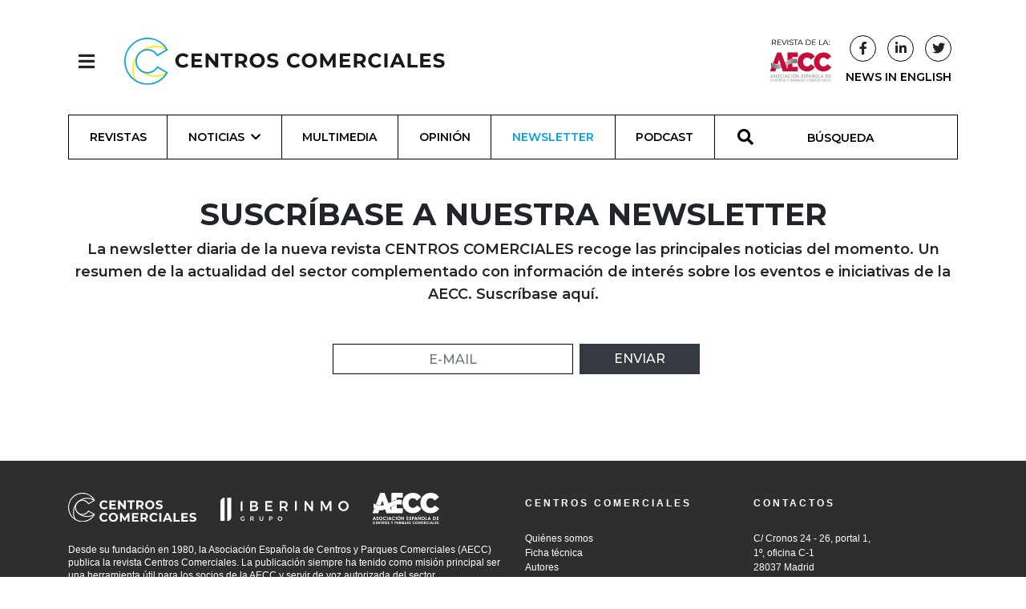

--- FILE ---
content_type: text/html; charset=utf-8
request_url: https://revistacentroscomerciales.com/newsletter/
body_size: 6070
content:
<!DOCTYPE html>
<html lang="es">
<head>
  <meta charset="utf-8">
  <meta http-equiv="x-ua-compatible" content="ie=edge">
  <title>Newsletter - Revista Centros Comerciales</title>
  <meta name="viewport" content="width=device-width, initial-scale=1.0">
  

  <!-- Google Tag Manager -->
  <script>(function (w, d, s, l, i) {
    w[l] = w[l] || [];
    w[l].push({
      'gtm.start':
        new Date().getTime(), event: 'gtm.js'
    });
    var f = d.getElementsByTagName(s)[0],
      j = d.createElement(s), dl = l != 'dataLayer' ? '&l=' + l : '';
    j.async = true;
    j.src =
      'https://www.googletagmanager.com/gtm.js?id=' + i + dl;
    f.parentNode.insertBefore(j, f);
  })(window, document, 'script', 'dataLayer', 'GTM-PWBQX4FT');</script>
  <!-- End Google Tag Manager -->

  <script id="mcjs">!function (c, h, i, m, p) {
    m = c.createElement(h), p = c.getElementsByTagName(h)[0], m.async = 1, m.src = i, p.parentNode.insertBefore(m, p)
  }(document, "script", "https://chimpstatic.com/mcjs-connected/js/users/3c455c96fc536c1daf7f9676d/e5316dca4697ea797f0ea6313.js");</script>

  <link rel="icon" href="/static/images/favicons/favicon.02839796f65f.ico">

  

    <!-- Latest compiled and minified Bootstrap CSS -->
    <link rel="stylesheet"
          href="https://cdn.jsdelivr.net/npm/bootstrap@4.5.3/dist/css/bootstrap.min.css"
          integrity="sha384-TX8t27EcRE3e/ihU7zmQxVncDAy5uIKz4rEkgIXeMed4M0jlfIDPvg6uqKI2xXr2"
          crossorigin="anonymous">

    <!-- Your stuff: Third-party CSS libraries go here -->
    <link rel="stylesheet"
          href="https://cdnjs.cloudflare.com/ajax/libs/font-awesome/5.15.1/css/all.min.css"
          integrity="sha512-+4zCK9k+qNFUR5X+cKL9EIR+ZOhtIloNl9GIKS57V1MyNsYpYcUrUeQc9vNfzsWfV28IaLL3i96P9sdNyeRssA=="
          crossorigin="anonymous"/>
    <link rel="stylesheet" type="text/css"
          href="//cdn.jsdelivr.net/npm/slick-carousel@1.8.1/slick/slick.css"/>


    <!-- This file stores project-specific CSS -->

    <link href="/static/css/project.min.e31c15358992.css" rel="stylesheet">


  
  

</head>

<body>

<!-- Google Tag Manager (noscript) -->
<noscript><iframe src="https://www.googletagmanager.com/ns.html?id=GTM-PWBQX4FT"
height="0" width="0" style="display:none;visibility:hidden"></iframe></noscript>
<!-- End Google Tag Manager (noscript) -->

<header id="header-menu" class="header-menu">
  


<nav class="nav">
  <header class="container d-flex justify-content-start align-items-center">
    <div>
      <button class="btn header-nav-toggle" onclick="toggleNavHeader()">
        <i class="fas fa-times"></i>
      </button>
      <a href="/"><img src="/static/images/logo.f943d184a9b0.svg" class="header-nav-logo"
                       alt="Revista Centros Comerciales logo"></a>
    </div>
  </header>
  <div class="container divider-padding-fix">
    <div class="divider"></div>
  </div>

  <div class="container divider-padding-fix header-entries-menu">
    <div class="row">
      <div class="col-6 col-lg-3">
        <h2>Noticias</h2>
        <ul class="list-unstyled">
          



  <li>
    <a href="/noticias/">
      Todas
    </a>
  </li>

  <li>
    <a href="/noticias/proyectos/">
      Proyectos
    </a>
  </li>

  <li>
    <a href="/noticias/marcas/">
      Marcas
    </a>
  </li>

  <li>
    <a href="/noticias/inversiones/">
      Inversiones
    </a>
  </li>

  <li>
    <a href="/noticias/tecnologia/">
      Tecnología
    </a>
  </li>

  <li>
    <a href="/noticias/comunidad/">
      Comunidad
    </a>
  </li>

  <li>
    <a href="/noticias/sostenibilidad/">
      Sostenibilidad
    </a>
  </li>

  <li>
    <a href="/noticias/personas/">
      Personas
    </a>
  </li>


        </ul>
      </div>
      <div class="col-6 col-lg-3">
        <h2>Más</h2>
        <ul class="list-unstyled">
          <li><a href="/revistas/">Revista</a></li>
          <li><a href="/multimedia/">Multimedia</a></li>
          <li><a href="/opinion/">Opinion</a></li>
          <li><a href="/podcast/">Podcast</a></li>
          <li class="mt-0">
            <form id="searchForm" method="get" action="/search">
              <div
                class="input-group search-input header-nav-search-input nav-link no-border d-flex align-items-center justify-content-center p-0 mt-0 ml-0">
                <div class="input-group-prepend">
                  <span class="input-group-text p-0" id="basic-addon1"><i
                    class="fas fa-search"></i></span>
                </div>
                <input id="search" required name="query" type="search" class="form-control"
                       placeholder="Búsqueda" aria-label="Búsqueda"
                       aria-describedby="basic-addon1">
              </div>
            </form>
          </li>
        </ul>
      </div>
      <div class="col-6 col-lg-3">
        <h2>Siganos</h2>
        <ul class="list-unstyled">
          <li><a href="/newsletter/">Newsletter</a></li>
          <li><a target="_blank"
                 href="https://www.linkedin.com/company/revista-centros-comerciales-aecc/">Linkedin</a>
          </li>
          <li><a target="_blank"
                 href="https://www.facebook.com/search/top?q=revista%20centros%20comerciales">Facebook</a>
          </li>
          <li><a target="_blank"
                 href="https://twitter.com/revistaCCCC">Twitter</a></li>
        </ul>
      </div>
      <div class="col-6 col-lg-3">
        <h2>Sobre</h2>
        <ul class="list-unstyled">
          <li><a href="/quienes-somos/">Quienes Somos</a></li>
          <li><a href="/ficha-tecnica/">Ficha técnica</a></li>
          
            <li><a target="_blank" href="/documents/123/AECC_MediaKit_2026_NO_Associados.pdf">Media Pack 2026</a></li>
          
            <li><a target="_blank" href="/documents/124/AECC_MediaKit_2026_Associados.pdf">Media Pack 2026 (Asociados AECC)</a></li>
          





        </ul>
      </div>
    </div>
  </div>
</nav>

</header>


<header id="main-header" class="sticky-top">
  


<script src="/static/js/header-nav.ff3ce8145481.js"></script>

<div class="container d-flex justify-content-between align-items-center">
  <div>
    <button class="btn header-nav-toggle" onclick="toggleNavHeader()">
      <i class="fas fa-bars"></i>
    </button>
    <a href="/"><img class="header-logo" src="/static/images/logo.f943d184a9b0.svg"
                     alt="Revista Centros Comerciales logo"></a>
  </div>

  <div class="home-social-btns">
    <a href="https://www.aedecc.com/es/" target="_blank">
      <img class="d-none d-lg-inline-block"
           src="/static/images/revista_aecc.728c78d41e2a.png"
           alt="Revista AECC">
    </a>
    
    <div class="d-flex flex-column align-items-center justify-content-center mx-2">
      <div class="d-flex justify-content-between align-items-center w-100">
        <a class="btn social-btn pr-0 d-none d-lg-inline-block"
           href="//www.facebook.com/revistacentroscomerciales/"
           target="_blank"><i class="fab fa-facebook-f"></i></a>
        <a class="btn social-btn pr-0 d-none d-lg-inline-block"
           href="//www.linkedin.com/company/revista-centros-comerciales-aecc/"
           target="_blank">
          <i class="fab fa-linkedin-in"></i></a>
        <a class="btn social-btn pr-0 d-none d-lg-inline-block" href="//twitter.com/revistaCCCC"
           target="_blank">
          <i class="fab fa-twitter"></i>
        </a>
      </div>
      <a href="/noticias/newsinenglish/" class="extra-news-page d-none d-lg-inline-block">NEWS IN ENGLISH</a>
    </div>
  </div>
</div>
<div class="container">
  


<div class="mobile-menu-wrapper text-center d-lg-none d-flex align-items-center justify-content-center">
  <a class="mobile-menu-btn text-decoration-none" data-toggle="collapse" href="#menuCollapse" role="button"
     aria-expanded="false"
     aria-controls="collapseExample"><i class="fas fa-bars"></i>
    
      MENU </a>
</div>
<div id="menuCollapse" class="collapse d-lg-block">
  <nav class="nav nav-fill flex-column flex-lg-row">
    
      
        <a class="nav-link d-flex d-lg-none align-items-center justify-content-center"
           href="/noticias/newsinenglish/">
        NEWS IN ENGLISH
        </a>
      
      
        <a class="nav-link d-flex align-items-center justify-content-center "
           href="/revistas/">Revistas</a>
      
    
      
      
        <a class="nav-link nav-submenu-link align-items-center justify-content-center  d-lg-flex d-none "
           data-toggle="collapse" href="#submenu-lg-1" role="button" aria-expanded="false" aria-controls="submenu-lg-1"
           href="/noticias/">
          Noticias <i class="fas fa-chevron-down ml-2"></i>
        </a>
        <a class="nav-link nav-submenu-link align-items-center justify-content-center  d-lg-none d-flex"
           data-toggle="collapse" href="#submenu-1" role="button" aria-expanded="false" aria-controls="submenu-1"
           href="/noticias/">
          Noticias <i class="fas fa-chevron-down ml-2"></i>
        </a>
        <div class="sub-menu collapse" id="submenu-1">
          



  <a href="/noticias/" class="nav nav-link d-flex align-items-center justify-content-center ">
    Todas
  </a>

  <a href="/noticias/proyectos/" class="nav nav-link d-flex align-items-center justify-content-center ">
    Proyectos
  </a>

  <a href="/noticias/marcas/" class="nav nav-link d-flex align-items-center justify-content-center ">
    Marcas
  </a>

  <a href="/noticias/inversiones/" class="nav nav-link d-flex align-items-center justify-content-center ">
    Inversiones
  </a>

  <a href="/noticias/tecnologia/" class="nav nav-link d-flex align-items-center justify-content-center ">
    Tecnología
  </a>

  <a href="/noticias/comunidad/" class="nav nav-link d-flex align-items-center justify-content-center ">
    Comunidad
  </a>

  <a href="/noticias/sostenibilidad/" class="nav nav-link d-flex align-items-center justify-content-center ">
    Sostenibilidad
  </a>

  <a href="/noticias/personas/" class="nav nav-link d-flex align-items-center justify-content-center ">
    Personas
  </a>


        </div>
      
    
      
      
        <a class="nav-link d-flex align-items-center justify-content-center "
           href="/multimedia/">Multimedia</a>
      
    
      
      
        <a class="nav-link d-flex align-items-center justify-content-center "
           href="/opinion/">Opinión</a>
      
    
      
      
        <a class="nav-link d-flex align-items-center justify-content-center active"
           href="/newsletter/">Newsletter</a>
      
    
      
      
        <a class="nav-link d-flex align-items-center justify-content-center "
           href="/podcast/">Podcast</a>
      
    
    
    
    <form id="searchForm" method="get" action="/search">
      <div class="input-group search-input nav-link no-border d-flex align-items-center justify-content-center">
        <div class="input-group-prepend">
          <span class="input-group-text" id="basic-addon1"><i class="fas fa-search"></i></span>
        </div>
        <input id="search" required name="query" type="search" class="form-control" placeholder="BÚSQUEDA" aria-label="BÚSQUEDA"
               aria-describedby="basic-addon1">
      </div>
    </form>

    <div class="social-mobile d-block d-lg-none text-center">
      <a class="btn social-btn"
         href="//www.facebook.com/revistacentroscomerciales/"
         target="_blank"><i class="fab fa-facebook-f"></i></a>
      <a class="btn social-btn"
         href="//www.linkedin.com/company/revista-centros-comerciales-aecc/"
         target="_blank">
        <i class="fab fa-linkedin-in"></i></a>
      <a class="btn social-btn" href="//twitter.com/revistaCCCC" target="_blank">
        <i class="fab fa-twitter"></i>
      </a>
    </div>
  </nav>
  
    
  
    
      <div class="sub-menu collapse nav nav-fill mobile-hidden " id="submenu-lg-1">
        



  <a href="/noticias/" class="nav nav-link d-flex align-items-center justify-content-center ">
    Todas
  </a>

  <a href="/noticias/proyectos/" class="nav nav-link d-flex align-items-center justify-content-center ">
    Proyectos
  </a>

  <a href="/noticias/marcas/" class="nav nav-link d-flex align-items-center justify-content-center ">
    Marcas
  </a>

  <a href="/noticias/inversiones/" class="nav nav-link d-flex align-items-center justify-content-center ">
    Inversiones
  </a>

  <a href="/noticias/tecnologia/" class="nav nav-link d-flex align-items-center justify-content-center ">
    Tecnología
  </a>

  <a href="/noticias/comunidad/" class="nav nav-link d-flex align-items-center justify-content-center ">
    Comunidad
  </a>

  <a href="/noticias/sostenibilidad/" class="nav nav-link d-flex align-items-center justify-content-center ">
    Sostenibilidad
  </a>

  <a href="/noticias/personas/" class="nav nav-link d-flex align-items-center justify-content-center ">
    Personas
  </a>


      </div>
    
  
    
  
    
  
    
  
    
  
</div>

</div>


</header>

<div id="mega-banner" class="mega-banner">
  <!-- Aqua Ad Server Console Asynchronous JS Tag - Generated with Revive Adserver v5.0.5 -->
  <ins data-revive-zoneid="7671" data-revive-id="fa8c6c9da7f33852f7097c4a94da1070"></ins>
  <script async src="//servedby.aqua-adserver.com/asyncjs.php"></script>
  <div class="pub-wrapper mx-auto">
    <span class="d-flex justify-content-end pub-text text-uppercase">Publicidad</span>
  </div>
</div>

<main>
  <div class="container">
    
  </div> <!-- /container -->
  
  <div class="container newsletter mt-5 text-center">
    <h1>Suscríbase a nuestra newsletter</h1>

    <span><p>La newsletter diaria de la nueva revista CENTROS COMERCIALES recoge las principales noticias del momento. Un resumen de la actualidad del sector complementado con información de interés sobre los eventos e iniciativas de la AECC. Suscríbase aquí.</p></span>
    <form action="/newsletter/" method="POST" class="form-inline mt-5">
      <input type="hidden" name="csrfmiddlewaretoken" value="hBfUKHkunkR08qCP9CJtsD90z90eaSToryAz6Qqq4ju0Miy6aFhAU0hI49ITAL79">
      
        
        <div class="form-group mx-sm-2 mb-2">
          <label for="emailInput" class="sr-only">Email</label>
          <input type="email" class="form-control"
                 name="email" id="emailInput" placeholder="E-mail">
        </div>
      
      

      <button type="submit" class="btn btn-dark mb-2 text-uppercase">Enviar</button>
    </form>
  </div>

</main>

<footer>
  

<div class="container footer-vi">
    <div class="row">
        <div class="col-sm-12 col-lg-6">
            <div class="row mb-4">
                <div class="col-sm-12 col-md-4 footer-logo">
                    <img src="/static/images/logoCC_branco.3e982f21af5b.svg" alt="Logo Revista Centros Comerciales">
                </div>
                <div class="col-sm-12 col-md-4 footer-logo d-flex align-items-end">
                    <a href="//iberinmo.com" target="_blank" target="_blank"><img class="mb-1"
                                                                  src="/static/images/logo_Iberinmo.3738f102898d.svg"
                                                                  alt="Logo Iberinmo" class=""></a>
                </div>
                <div class="col-sm-12 col-md-4 footer-logo">
                    <a href="https://www.aedecc.com/es/" target="_blank"><img
                            src="/static/images/logoAECC_branco.4830b580012b.svg"
                            alt="Logo AECC"></a>
                </div>
            </div>
            <p class="footer-text">
                Desde su fundación en 1980, la Asociación Española de Centros y Parques Comerciales (AECC) publica la
                revista
                Centros Comerciales. La publicación siempre ha tenido como misión principal ser una herramienta útil
                para los
                socios de la AECC y servir de voz autorizada del sector, diferenciándose por sus contenidos de calidad y
                ofreciendo información de alto interés profesional.
            </p>
            <div class="row d-flex flex-row footer-btns mt-4">
                <a href="https://users.iberinmo.com/subscriptions/cc/">
                    <span class="fa-stack fa-1x">
                      <i class="fas fa-circle fa-stack-2x white-circle" style="color:#ffffff;"></i>
                      <i class="fas fa-sign-in-alt fa-stack-1x"></i>
                    </span>
                </a>
                <a href="https://www.facebook.com/search/top?q=revista%20centros%20comerciales" target="_blank">
                    <span class="fa-stack fa-1x">
                      <i class="fas fa-circle fa-stack-2x white-circle"></i>
                      <i class="fab fa-facebook fa-stack-1x"></i>
                    </span>
                </a>
                <a href="https://twitter.com/revistaCCCC" target="_blank">
                     <span class="fa-stack fa-1x">
                        <i class="fas fa-circle fa-stack-2x white-circle"></i>
                        <i class="fab fa-twitter fa-stack-1x"></i>
                    </span>
                </a>
                <a href="https://www.linkedin.com/company/revista-centros-comerciales-aecc/"
                   target="_blank">
                    <span class="fa-stack fa-1x">
                      <i class="fas fa-circle fa-stack-2x white-circle"></i>
                      <i class="fab fa-linkedin fa-stack-1x"></i>
                    </span>
                </a>
            </div>
        </div>
        <nav class="col-sm-12 col-md-6 col-lg-3">
            <span class="footer-title">Centros Comerciales</span>
            <ul class="footer-text list-unstyled mt-4">
                <li><a href="/quienes-somos/">Quiénes somos </a></li>
                <li><a href="/ficha-tecnica/">Ficha técnica</a></li>
                <li><a href="/autores/">Autores</a></li>
              
                <li><a target="_blank" href="/documents/123/AECC_MediaKit_2026_NO_Associados.pdf">Media Pack 2026</a></li>
              
                <li><a target="_blank" href="/documents/124/AECC_MediaKit_2026_Associados.pdf">Media Pack 2026 (Asociados AECC)</a></li>
              


                
                
            </ul>
        </nav>
        <address class="col-sm-12 col-md-6 col-lg-3">
            <span class="footer-title">Contactos</span>
            <ul class="footer-text list-unstyled mt-4">
                <li>C/ Cronos 24 - 26, portal 1,</li>
                <li>1º, oficina C-1</li>
                <li>28037 Madrid</li>
                <li>Email: info@iberinmo.com</li>
            </ul>
        </address>
    </div>
    <p class="footer-text credits mb-0">© 2026 <a href="//iberinmo.com/" target="_blank"><u>Grupo
        Iberinmo</u></a> All
        rights reserved. |
        Powered
        by <a href="https://evolutio.pt" target="_blank"><u>Evolutio</u></a></p>
</div>

</footer>



<!-- Le javascript
================================================== -->
<!-- Placed at the end of the document so the pages load faster -->


  <script
    src="https://code.jquery.com/jquery-2.2.4.min.js"
    integrity="sha256-BbhdlvQf/xTY9gja0Dq3HiwQF8LaCRTXxZKRutelT44="
    crossorigin="anonymous"></script>
  <script src="https://cdn.jsdelivr.net/npm/popper.js@1.16.1/dist/umd/popper.min.js"
          integrity="sha384-9/reFTGAW83EW2RDu2S0VKaIzap3H66lZH81PoYlFhbGU+6BZp6G7niu735Sk7lN"
          crossorigin="anonymous"></script>
  <script src="https://cdn.jsdelivr.net/npm/bootstrap@4.5.3/dist/js/bootstrap.min.js"
          integrity="sha384-w1Q4orYjBQndcko6MimVbzY0tgp4pWB4lZ7lr30WKz0vr/aWKhXdBNmNb5D92v7s"
          crossorigin="anonymous"></script>
  <script src="//cdn.jsdelivr.net/npm/slick-carousel@1.8.1/slick/slick.min.js"></script>


  <!-- Your stuff: Third-party javascript libraries go here -->
  
  

  <!-- place project specific Javascript in this file -->

  <script src="/static/js/project.75c9b8d0d860.js"></script>



</body>
</html>

